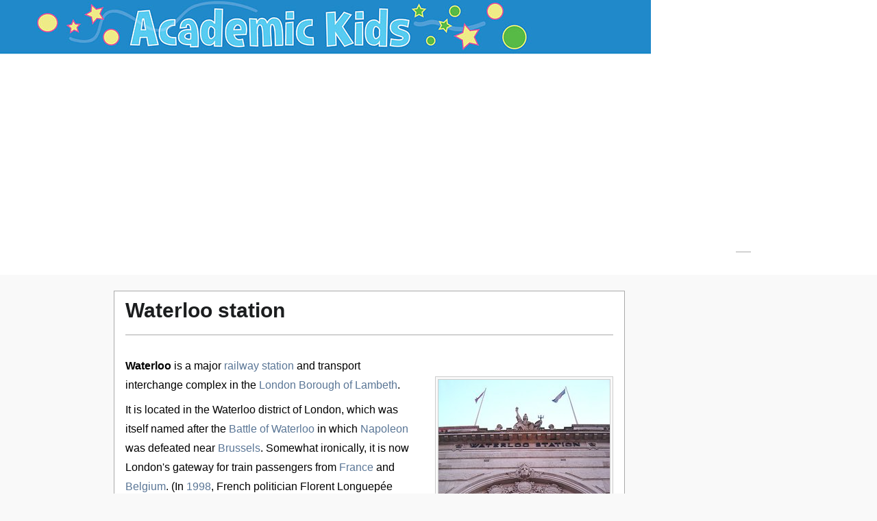

--- FILE ---
content_type: text/html; charset=iso-8859-1
request_url: https://academickids.com/encyclopedia/index.php/London_Waterloo
body_size: 8309
content:


<!DOCTYPE html PUBLIC "-//W3C//DTD XHTML 1.0 Transitional//EN" "http://www.w3.org/TR/xhtml1/DTD/xhtml1-transitional.dtd">
<html xmlns="http://www.w3.org/1999/xhtml" xml:lang="en" lang="en" dir="ltr">
  <head>
    <meta http-equiv="Content-Type" content="text/html; charset=iso-8859-1" />
    <meta name="KEYWORDS" content="London Waterloo,Waterloo station,Template:UKrailwaystations,10 March,11 July,13 September,1848,1869,1898,1900" />
<meta name="robots" content="index,follow" />
<link rel="shortcut icon" href="/favicon.ico" />
    <title>Waterloo station - Academic Kids</title>
    <style type="text/css" media="screen,projection">/*<![CDATA[*/ @import "/encyclopedia/skins/monobook/main.css"; /*]]>*/</style>
    <link rel="stylesheet" type="text/css" media="print" href="/encyclopedia/skins/common/commonPrint.css" />
    <!--[if lt IE 5.5000]><style type="text/css">@import "/encyclopedia/skins/monobook/IE50Fixes.css";</style><![endif]-->
    <!--[if IE 5.5000]><style type="text/css">@import "/encyclopedia/skins/monobook/IE55Fixes.css";</style><![endif]-->
    <!--[if IE 6]><style type="text/css">@import "/encyclopedia/skins/monobook/IE60Fixes.css";</style><![endif]-->
    <!--[if IE]><script type="text/javascript" src="/encyclopedia/skins/common/IEFixes.js"></script>
    <meta http-equiv="imagetoolbar" content="no" /><![endif]-->
    <script type="text/javascript" src="/encyclopedia/index.php?title=-&amp;action=raw&amp;gen=js"></script>    <script type="text/javascript" src="/encyclopedia/skins/common/wikibits.js"></script>
    <style type="text/css">/*<![CDATA[*/
@import "/encyclopedia/index.php?title=MediaWiki:Monobook.css&action=raw&ctype=text/css&smaxage=18000";
@import "/encyclopedia/index.php?title=-&action=raw&gen=css";
/*]]>*/</style>         <script async src="https://pagead2.googlesyndication.com/pagead/js/adsbygoogle.js?client=ca-pub-6046499734384137"
     crossorigin="anonymous"></script> </head>
	<!-- Google tag (gtag.js) -->
<script async src="https://www.googletagmanager.com/gtag/js?id=G-0GCL837D7R"></script>
<script>
  window.dataLayer = window.dataLayer || [];
  function gtag(){dataLayer.push(arguments);}
  gtag('js', new Date());

  gtag('config', 'G-0GCL837D7R');
</script>
  <body         class="ns-0">

    <div id="globalWrapper">

    <div id="header-logo" align="left">
	<table cellspacing="0" cellpadding="0" border="0" width="100%">
	  <tr bgcolor="#FFFFFF">
	    <td>
		<a href="index.php" title="Back to main page" bgcolor="#FFFFFF"><img src="http://www.academickids.com/encyclopedia/encyclopedia.jpg"></a>
	    </td>
	  </tr>
	</table>
	<table cellspacing="0" cellpadding="10" border="0" width="100%">
	  <tr align="center">
	    <td>
	      <script async src="https://pagead2.googlesyndication.com/pagead/js/adsbygoogle.js"></script>
<!-- all -->
<ins class="adsbygoogle"
     style="display:block"
     data-ad-client="ca-pub-6046499734384137"
     data-ad-slot="3599769782"
     data-ad-format="auto"
     data-full-width-responsive="true"></ins>
<script>
     (adsbygoogle = window.adsbygoogle || []).push({});
</script></br>
	    </td>
	  </tr>	
	</table>
    </div>
<div class="spacer150px"></div>
<div id="p-reklam" class="portlet">
<h5></h5>
<script async src="https://pagead2.googlesyndication.com/pagead/js/adsbygoogle.js"></script>
<!-- academic-wide-sky -->
<ins class="adsbygoogle"
     style="display:block"
     data-ad-client="ca-pub-6046499734384137"
     data-ad-slot="2550412007"
     data-ad-format="auto"
     data-full-width-responsive="true"></ins>
<script>
     (adsbygoogle = window.adsbygoogle || []).push({});
			</script>

	</br>
	<script async src="https://pagead2.googlesyndication.com/pagead/js/adsbygoogle.js"></script>
<!-- academic-wide-sky -->
<ins class="adsbygoogle"
     style="display:block"
     data-ad-client="ca-pub-6046499734384137"
     data-ad-slot="2550412007"
     data-ad-format="auto"
     data-full-width-responsive="true"></ins>
<script>
     (adsbygoogle = window.adsbygoogle || []).push({});
			</script>
</div>

      <div id="column-content">
	<div id="content">

	  <a name="top" id="contentTop"></a>
	  	  <h1 class="firstHeading">Waterloo station</h1>

	  <div id="bodyContent">
	    
	   <table width="2%" border="0" align="right" cellpadding="5" cellspacing="5">
  <tr><td align="left" valign="bottom" >
          	<div style="margin-top: 1px">

            </div>
          </td></tr> 
</table>
	    
	    	    	    <!-- start content -->
	    <div class="thumb tright"><div style="width:252px;"><a href="/encyclopedia/index.php/Image:Waterloo_facade.jpg" class="internal" title="The facade of Waterloo Station."><img src="/encyclopedia/images/thumb/e/ef/250px-Waterloo_facade.jpg" alt="The facade of Waterloo Station." width="250" height="333" longdesc="/encyclopedia/index.php/Image:Waterloo_facade.jpg" /></a>  <div class="thumbcaption" ><div class="magnify" style="float:right"><a href="/encyclopedia/index.php/Image:Waterloo_facade.jpg" class="internal" title="Enlarge"><img src="/encyclopedia/skins/common/images/magnify-clip.png" width="15" height="11" alt="Enlarge" /></a></div>The facade of Waterloo Station.</div></div></div>
<p><b>Waterloo</b> is a major <a href="/encyclopedia/index.php/Railway_station" title="Railway station">railway station</a> and transport interchange complex in the <a href="/encyclopedia/index.php/London_Borough_of_Lambeth" title="London Borough of Lambeth">London Borough of Lambeth</a>.
</p><p>It is located in the Waterloo district of London, which was itself named after the <a href="/encyclopedia/index.php/Battle_of_Waterloo" title="Battle of Waterloo">Battle of Waterloo</a> in which <a href="/encyclopedia/index.php/Napoleon" title="Napoleon">Napoleon</a> was defeated near <a href="/encyclopedia/index.php/Brussels" title="Brussels">Brussels</a>. Somewhat ironically, it is now London's gateway for train passengers from <a href="/encyclopedia/index.php/France" title="France">France</a> and <a href="/encyclopedia/index.php/Belgium" title="Belgium">Belgium</a>.  (In <a href="/encyclopedia/index.php/1998" title="1998">1998</a>, French politician <a href="/encyclopedia/index.php?title=Florent_Longuep%E9e&amp;action=edit" class="new" title="">Florent Longuepée</a> wrote to <a href="/encyclopedia/index.php/Tony_Blair" title="Tony Blair">Tony Blair</a>, demanding unsuccessfully that the station be renamed on the grounds that the name is insensitive to French visitors.)
</p><p>The complex comprises four linked railway stations and a bus station. The whole complex is within <a href="/encyclopedia/index.php/Travelcard_Zone_1" title="Travelcard Zone 1">Travelcard Zone&nbsp;1</a>. 
</p>
<table border="0" id="toc"><tr id="toctitle"><td align="center">
<b>Contents</b> <script type="text/javascript">showTocToggle("show","hide")</script></td></tr><tr id="tocinside"><td>
<div class="tocline"><a href="#Waterloo_mainline_station">1 Waterloo mainline station</a><br /></div>
<div class="tocline"><a href="#Waterloo_International">2 Waterloo International</a><br /></div>
<div class="tocline"><a href="#Waterloo_East">3 Waterloo East</a><br /></div>
<div class="tocline"><a href="#Waterloo_Underground_station">4 Waterloo Underground station</a><br /></div>
<div class="tocline"><a href="#External_links">5 External links</a><br /></div>
</td></tr></table>
<a name="Waterloo_mainline_station"></a><h2>Waterloo mainline station</h2>
<p>The original mainline <b>Waterloo Station</b> was opened on <a href="/encyclopedia/index.php/11_July" title="11 July">11 July</a> <a href="/encyclopedia/index.php/1848" title="1848">1848</a> by the <a href="/encyclopedia/index.php/London_and_South_Western_Railway" title="London and South Western Railway">London and South Western Railway</a>. It was first laid out as a through station with the original (unrealised) intention being to run direct mainline trains to the <a href="/encyclopedia/index.php/City_of_London" title="City of London">City</a>. The station became increasingly ramshackle and cluttered as the <a href="/encyclopedia/index.php/19th_century" title="19th century">19th century</a> went on, until the decision was finally taken to tear the whole thing down and begin again. Construction began on the new station in <a href="/encyclopedia/index.php/1900" title="1900">1900</a> and continued until <a href="/encyclopedia/index.php/1922" title="1922">1922</a>, with the new station boasting 21 platforms and a concourse nearly 800 feet (244 m) long. However, it was badly damaged during <a href="/encyclopedia/index.php/World_War_II" title="World War II">World War II</a> and required considerable reconstruction thereafter.
</p><p>Following the <a href="/encyclopedia/index.php/Privatisation_of_British_Rail" title="Privatisation of British Rail">privatisation of British Rail</a> in the <a href="/encyclopedia/index.php/1990s" title="1990s">1990s</a>, ownership and management of Waterloo was transferred to <a href="/encyclopedia/index.php/Railtrack" title="Railtrack">Railtrack</a>, and subsequently to <a href="/encyclopedia/index.php/Network_Rail" title="Network Rail">Network Rail</a>. Trains run to the south-west of England and are mostly operated by <a href="/encyclopedia/index.php/South_West_Trains" title="South West Trains">South West Trains</a>. 
</p><p>The station is linked to the <a href="/encyclopedia/index.php/South_Bank" title="South Bank">South Bank</a> by an elevated walkway. It was once possible to walk directly by elevated walkways and footbridges all the way from the concourse of Waterloo to that of <a href="/encyclopedia/index.php/Charing_Cross_railway_station" title="Charing Cross railway station">Charing Cross railway station</a> on the north side of the <a href="/encyclopedia/index.php?title=Thames&amp;action=edit" class="new" title="Thames">Thames</a>, but the demolition of part of the Waterloo walkway and the reconstruction of the <a href="/encyclopedia/index.php/Hungerford_Footbridge" title="Hungerford Footbridge">Hungerford Footbridge</a> means that that is no longer possible.
</p><p>One now-vanished curiosity of Waterloo is that it was originally the terminus for London's daily funeral express to <a href="/encyclopedia/index.php/Brookwood_Cemetery" title="Brookwood Cemetery">Brookwood Cemetery</a>. Funerary trains bearing coffins (at <a href="/encyclopedia/index.php/Shilling" title="Shilling">2/6</a> each - singles, naturally) left from the '<a href="/encyclopedia/index.php?title=London_Necropolis_railway_station&amp;action=edit" class="new" title="London Necropolis railway station">Necropolis Station</a>' just outside the main station. The Necropolis Station was totally destroyed during the war.
</p>
<a name="Waterloo_International"></a><h2>Waterloo International</h2>
<div class="thumb tright"><div style="width:182px;"><b>Missing image</b><br /><i>Waterloo_international.jpg</i>  <div class="thumbcaption" >Waterloo International concourse</div></div></div>
<p><b>Waterloo International</b> station adjoins Waterloo mainline station; this has its own two-level concourse and train shed for <a href="/encyclopedia/index.php/Eurostar" title="Eurostar">Eurostar</a> trains to <a href="/encyclopedia/index.php/Belgium" title="Belgium">Belgium</a> and <a href="/encyclopedia/index.php/France" title="France">France</a>. It was built in the early <a href="/encyclopedia/index.php/1990" title="1990">1990s</a> at a cost of £400 million to a design by the architects <a href="/encyclopedia/index.php?title=Nicholas_Grimshaw&amp;action=edit" class="new" title="Nicholas Grimshaw">Nicholas Grimshaw</a> &amp; Partners. The station was widely praised for its architecture, and won a variety of awards on its opening in <a href="/encyclopedia/index.php/1994" title="1994">1994</a>. Its most impressive feature is a 400 m-long glass canopy consisting of 37 prismatic, three-pinned bow string arches of varying spans, designed by Anthony Hunt Associates. 
</p><p>From <a href="/encyclopedia/index.php/2007" title="2007">2007</a> after the <a href="/encyclopedia/index.php/Channel_Tunnel_Rail_Link" title="Channel Tunnel Rail Link">Channel Tunnel Rail Link</a> is completed, Eurostar trains will terminate at <a href="/encyclopedia/index.php/St_Pancras_station" title="St Pancras station">St Pancras station</a> thus making <b>Waterloo International</b> redundant. It will then revert to the ownership of the <a href="/encyclopedia/index.php/Department_of_Transport" title="Department of Transport">Department of Transport</a> who will determine how it is to be used in the future.
</p>
<a name="Waterloo_East"></a><h2>Waterloo East</h2>
<p><b>Waterloo East</b> station is connected to the main station by an elevated footbridge across Waterloo Road. It was originally opened as <i>Waterloo Junction</i> in January <a href="/encyclopedia/index.php/1869" title="1869">1869</a> by the <a href="/encyclopedia/index.php?title=South_Eastern_Railway&amp;action=edit" class="new" title="South Eastern Railway">South Eastern Railway</a> (later the <a href="/encyclopedia/index.php/Southern_Railway_%28UK%29" title="Southern Railway (UK)">Southern Railway</a>) and was renamed as <i>Waterloo Eastern</i> in July <a href="/encyclopedia/index.php/1935" title="1935">1935</a>; it was given its present name in May <a href="/encyclopedia/index.php/1977" title="1977">1977</a>. It is a stop on the main line from <a href="/encyclopedia/index.php/Charing_Cross_railway_station" title="Charing Cross railway station">Charing Cross railway station</a> through <a href="/encyclopedia/index.php/London_Bridge_rail_station" title="London Bridge rail station">London Bridge Station</a> to south London, <a href="/encyclopedia/index.php/Surrey" title="Surrey">Surrey</a>, <a href="/encyclopedia/index.php/Sussex" title="Sussex">Sussex</a> and <a href="/encyclopedia/index.php/Kent" title="Kent">Kent</a>. In an departure from normal practice, the platforms at Waterloo East are identified by letters rather than numbers, so that passengers and staff do not confuse them with those of the main station.
</p><p>There is no longer a ticket office at Waterloo East. If you do not have the change required to use the ticket machines (which don't always work) you will have to buy a ticket from the mainline ticket office. Given that the walk between the two takes several minutes, this can result in missed trains. Waterloo East is managed by franchise holder <a href="/encyclopedia/index.php/South_Eastern_Trains" title="South Eastern Trains">South Eastern Trains</a>.
</p><p>Waterloo East also has a connection to <a href="/encyclopedia/index.php/Southwark_tube_station" title="Southwark tube station">Southwark tube station</a> on the <a href="/encyclopedia/index.php/Jubilee_Line" title="Jubilee Line">Jubilee Line</a>, opened in November <a href="/encyclopedia/index.php/1999" title="1999">1999</a>.
</p><p>Originally Waterloo East had a rail connection to the main station, which crossed the concourse of that station. This saw little service in real life, although <a href="/encyclopedia/index.php/H.G._Wells" title="H.G. Wells">H.G. Wells</a>'s <a href="/encyclopedia/index.php/The_War_of_the_Worlds_%28novel%29" title="The War of the Worlds (novel)"><i>The War of the Worlds</i></a> contains a passage describing its use to convey troop trains en-route to the Martian landing site. The rail connection has long since been removed, but the remnants can still be seen from the link footbridge.
</p><p><a href="/encyclopedia/index.php?title=Template:Rail_start&amp;action=edit" class="new" title="Template:Rail start">Template:Rail start</a>
<a href="/encyclopedia/index.php?title=Template:Rail_line_two_routes&amp;action=edit" class="new" title="Template:Rail line two routes">Template:Rail line two routes</a>
<a href="/encyclopedia/index.php?title=Template:End_box&amp;action=edit" class="new" title="Template:End box">Template:End box</a>
</p>
<a name="Waterloo_Underground_station"></a><h2>Waterloo Underground station</h2>
<div class="thumb tright"><div style="width:182px;"><a href="/encyclopedia/index.php/Image:Waterloo_travelator.jpg" class="internal" title="Travelator at Waterloo tube station"><img src="/encyclopedia/images/thumb/b/b4/180px-Waterloo_travelator.jpg" alt="Travelator at Waterloo tube station" width="180" height="135" longdesc="/encyclopedia/index.php/Image:Waterloo_travelator.jpg" /></a>  <div class="thumbcaption" ><div class="magnify" style="float:right"><a href="/encyclopedia/index.php/Image:Waterloo_travelator.jpg" class="internal" title="Enlarge"><img src="/encyclopedia/skins/common/images/magnify-clip.png" width="15" height="11" alt="Enlarge" /></a></div>Travelator at Waterloo tube station</div></div></div><b>Waterloo tube station</b> is a <a href="/encyclopedia/index.php/London_Underground" title="London Underground">London Underground</a> station. It is on the <a href="/encyclopedia/index.php/Bakerloo_Line" title="Bakerloo Line">Bakerloo Line</a> between <a href="/encyclopedia/index.php/Lambeth_North_tube_station" title="Lambeth North tube station">Lambeth North</a> and <a href="/encyclopedia/index.php/Embankment_tube_station" title="Embankment tube station">Embankment</a>, the <a href="/encyclopedia/index.php/Jubilee_Line" title="Jubilee Line">Jubilee Line</a> between <a href="/encyclopedia/index.php/Westminster_tube_station" title="Westminster tube station">Westminster</a> and <a href="/encyclopedia/index.php/Southwark_tube_station" title="Southwark tube station">Southwark</a>, the <a href="/encyclopedia/index.php/Northern_Line" title="Northern Line">Northern Line</a> between <a href="/encyclopedia/index.php/Kennington_tube_station" title="Kennington tube station">Kennington</a> and <a href="/encyclopedia/index.php/Embankment_tube_station" title="Embankment tube station">Embankment</a>, and the <a href="/encyclopedia/index.php/Waterloo_%26_City_Line" title="Waterloo &amp; City Line">Waterloo &amp; City Line</a> leading to <a href="/encyclopedia/index.php/Bank_and_Monument_stations" title="Bank and Monument stations">Bank</a>.
<p>The <a href="/encyclopedia/index.php/Waterloo_%26_City_Line" title="Waterloo &amp; City Line">Waterloo &amp; City Line</a>, nicknamed 'The Drain', was the first underground railway line at Waterloo, opening on <a href="/encyclopedia/index.php/8_August" title="8 August">8 August</a> <a href="/encyclopedia/index.php/1898" title="1898">1898</a>. The Bakerloo Line started serving Waterloo on <a href="/encyclopedia/index.php/10_March" title="10 March">10 March</a>, <a href="/encyclopedia/index.php/1906" title="1906">1906</a>, followed by the Northern Line on <a href="/encyclopedia/index.php/13_September" title="13 September">13 September</a> <a href="/encyclopedia/index.php/1926" title="1926">1926</a>. The Jubilee Line station opened on <a href="/encyclopedia/index.php/20_November" title="20 November">20 November</a> <a href="/encyclopedia/index.php/1999" title="1999">1999</a> as part of the <a href="/encyclopedia/index.php/Jubilee_Line_Extension" title="Jubilee Line Extension">Jubilee Line Extension</a> project. The Jubilee platforms are at the opposite end of the site from those of the Bakerloo and Northern lines, but the two ends are connected by a 140&thinsp;m (460-ft) <a href="/encyclopedia/index.php/Travelator" title="Travelator">travelator</a> link - only the second on the Underground (the other is at the <a href="/encyclopedia/index.php/Waterloo_%26_City_Line" title="Waterloo &amp; City Line">Waterloo &amp; City Line</a> at <a href="/encyclopedia/index.php/Bank_and_Monument_stations" title="Bank and Monument stations">Bank</a>).
</p><p>Waterloo station and the Waterloo Underground station are the setting for the classic <a href="/encyclopedia/index.php/Kinks" title="Kinks">Kinks</a> song '<a href="/encyclopedia/index.php?title=Waterloo_Sunset&amp;action=edit" class="new" title="Waterloo Sunset">Waterloo Sunset</a>'.
</p>
<a name="External_links"></a><h2>External links</h2>
<ul><li><a href="/encyclopedia/index.php?title=Template:Brldb_prim&amp;action=edit" class="new" title="Template:Brldb prim">Template:Brldb prim</a> for Waterloo main station from <a href="/encyclopedia/index.php/National_Rail" title="National Rail">National Rail</a>
</li><li><a href="/encyclopedia/index.php?title=Template:Brldb_prim&amp;action=edit" class="new" title="Template:Brldb prim">Template:Brldb prim</a> for Waterloo East
</li></ul>
<p><a href="/encyclopedia/index.php?title=Template:Mmuk_maphot&amp;action=edit" class="new" title="Template:Mmuk maphot">Template:Mmuk maphot</a>
</p>
<ul><li><a href="http://www.angelfire.com/ms/moreswitchesplease" class='external' title="http://www.angelfire.com/ms/moreswitchesplease" rel="nofollow">Waterloo Station CTEB History</a><span class='urlexpansion'>&nbsp;(<i>http://www.angelfire.com/ms/moreswitchesplease</i>)</span> - what does CTEB stand for?
</li></ul>
<p><br />
<a href="/encyclopedia/index.php?title=Template:Start_LUL_box&amp;action=edit" class="new" title="Template:Start LUL box">Template:Start LUL box</a>
<a href="/encyclopedia/index.php?title=Template:LUL_one_line_to_two&amp;action=edit" class="new" title="Template:LUL one line to two">Template:LUL one line to two</a>
<a href="/encyclopedia/index.php?title=Template:LUL_line&amp;action=edit" class="new" title="Template:LUL line">Template:LUL line</a>
<a href="/encyclopedia/index.php?title=Template:LUL_line&amp;action=edit" class="new" title="Template:LUL line">Template:LUL line</a>
<a href="/encyclopedia/index.php?title=Template:Rail_insert&amp;action=edit" class="new" title="Template:Rail insert">Template:Rail insert</a>
<a href="/encyclopedia/index.php?title=Template:Rail_line&amp;action=edit" class="new" title="Template:Rail line">Template:Rail line</a>
<a href="/encyclopedia/index.php?title=Template:End_box&amp;action=edit" class="new" title="Template:End box">Template:End box</a>
</p><p><a href="/encyclopedia/index.php?title=Template:UK_Major_Railway_Stations&amp;action=edit" class="new" title="Template:UK Major Railway Stations">Template:UK Major Railway Stations</a>
&nbsp;
</p>
<table class="toccolours" style="margin: 0 auto; text-align: center;">
<tr >
<td> <b>UK railway stations:</b>
</td></tr>
<tr >
<td>
<p><a href="/encyclopedia/index.php/UK_railway_stations_-_A" title="UK railway stations - A">A</a> 
<a href="/encyclopedia/index.php/UK_railway_stations_-_B" title="UK railway stations - B">B</a> 
<a href="/encyclopedia/index.php/UK_railway_stations_-_C" title="UK railway stations - C">C</a> 
<a href="/encyclopedia/index.php/UK_railway_stations_-_D" title="UK railway stations - D">D</a> 
<a href="/encyclopedia/index.php/UK_railway_stations_-_E" title="UK railway stations - E">E</a> 
<a href="/encyclopedia/index.php/UK_railway_stations_-_F" title="UK railway stations - F">F</a> 
<a href="/encyclopedia/index.php/UK_railway_stations_-_G" title="UK railway stations - G">G</a> 
<a href="/encyclopedia/index.php/UK_railway_stations_-_H" title="UK railway stations - H">H</a> 
<a href="/encyclopedia/index.php/UK_railway_stations_-_I" title="UK railway stations - I">I</a> 
<a href="/encyclopedia/index.php/UK_railway_stations_-_J" title="UK railway stations - J">J</a> 
<a href="/encyclopedia/index.php/UK_railway_stations_-_K" title="UK railway stations - K">K</a> 
<a href="/encyclopedia/index.php/UK_railway_stations_-_L" title="UK railway stations - L">L</a> 
<a href="/encyclopedia/index.php/UK_railway_stations_-_M" title="UK railway stations - M">M</a> 
<a href="/encyclopedia/index.php/UK_railway_stations_-_N" title="UK railway stations - N">N</a> 
<a href="/encyclopedia/index.php/UK_railway_stations_-_O" title="UK railway stations - O">O</a> 
<a href="/encyclopedia/index.php/UK_railway_stations_-_P" title="UK railway stations - P">P</a> 
<a href="/encyclopedia/index.php/UK_railway_stations_-_Q" title="UK railway stations - Q">Q</a> 
<a href="/encyclopedia/index.php/UK_railway_stations_-_R" title="UK railway stations - R">R</a> 
<a href="/encyclopedia/index.php/UK_railway_stations_-_S" title="UK railway stations - S">S</a> 
<a href="/encyclopedia/index.php/UK_railway_stations_-_T" title="UK railway stations - T">T</a> 
<a href="/encyclopedia/index.php/UK_railway_stations_-_U" title="UK railway stations - U">U</a> 
<a href="/encyclopedia/index.php/UK_railway_stations_-_V" title="UK railway stations - V">V</a> 
<a href="/encyclopedia/index.php/UK_railway_stations_-_W" title="UK railway stations - W">W</a> 
X 
<a href="/encyclopedia/index.php/UK_railway_stations_-_Y" title="UK railway stations - Y">Y</a> 
Z 
</p>
</td></tr></table><a href="/encyclopedia/index.php?title=De:Waterloo_Station&amp;action=edit" class="new" title="De:Waterloo Station">de:Waterloo Station</a>
<div class="printfooter">
Retrieved from "<a href="https://academickids.com:443/encyclopedia/index.php/Waterloo_station">https://academickids.com:443/encyclopedia/index.php/Waterloo_station</a>"</div>
	   
	    <!-- end content -->
	    <div class="visualClear"></div>
	  </div>
	</div>
      </div>
      <div id="column-one">
	

	<script type="text/javascript"> if (window.isMSIE55) fixalpha(); </script>
	<div class="portlet" id="p-nav">
	  <h5>Navigation</h5>
	  <div class="pBody">
		<ul><li> <a href="https://academickids.com/" class='external' title="https://academickids.com/" rel="nofollow">Home Page</a><span class='urlexpansion'>&nbsp;(<i>https://academickids.com/</i>)</span>
</li><li>Art and Cultures
<ul><li> <a href="https://academickids.com/encyclopedia/index.php/Art" class='external' title="https://academickids.com/encyclopedia/index.php/Art" rel="nofollow">Art</a><span class='urlexpansion'>&nbsp;(<i>https://academickids.com/encyclopedia/index.php/Art</i>)</span>
</li><li> <a href="https://academickids.com/encyclopedia/index.php/Architecture" class='external' title="https://academickids.com/encyclopedia/index.php/Architecture" rel="nofollow">Architecture</a><span class='urlexpansion'>&nbsp;(<i>https://academickids.com/encyclopedia/index.php/Architecture</i>)</span>
</li><li> <a href="https://academickids.com/encyclopedia/index.php/Cultures" class='external' title="https://academickids.com/encyclopedia/index.php/Cultures" rel="nofollow">Cultures</a><span class='urlexpansion'>&nbsp;(<i>https://academickids.com/encyclopedia/index.php/Cultures</i>)</span>
</li><li> <a href="https://academickids.com/encyclopedia/index.php/Music" class='external' title="https://academickids.com/encyclopedia/index.php/Music" rel="nofollow">Music</a><span class='urlexpansion'>&nbsp;(<i>https://academickids.com/encyclopedia/index.php/Music</i>)</span>
</li><li> <a href="https://academickids.com/encyclopedia/index.php/List_of_musical_instruments" class='external' title="https://academickids.com/encyclopedia/index.php/List of musical instruments" rel="nofollow">Musical Instruments</a><span class='urlexpansion'>&nbsp;(<i>https://academickids.com/encyclopedia/index.php/List_of_musical_instruments</i>)</span>
</li></ul>
</li></ul>
<ul><li> <a href="https://academickids.com/encyclopedia/index.php/Biographies" class='external' title="https://academickids.com/encyclopedia/index.php/Biographies" rel="nofollow">Biographies</a><span class='urlexpansion'>&nbsp;(<i>https://academickids.com/encyclopedia/index.php/Biographies</i>)</span>
</li><li> <a href="https://academickids.com/encyclopedia/index.php/Clipart" class='external' title="https://academickids.com/encyclopedia/index.php/Clipart" rel="nofollow">Clipart</a><span class='urlexpansion'>&nbsp;(<i>https://academickids.com/encyclopedia/index.php/Clipart</i>)</span>
</li><li> <a href="https://academickids.com/encyclopedia/index.php/Geography" class='external' title="https://academickids.com/encyclopedia/index.php/Geography" rel="nofollow">Geography</a><span class='urlexpansion'>&nbsp;(<i>https://academickids.com/encyclopedia/index.php/Geography</i>)</span>
<ul><li> <a href="https:/academickids.com/encyclopedia/index.php/Countries" class='external' title="https:/academickids.com/encyclopedia/index.php/Countries" rel="nofollow">Countries of the World</a><span class='urlexpansion'>&nbsp;(<i>https:/academickids.com/encyclopedia/index.php/Countries</i>)</span>
</li><li> <a href="https://academickids.com/encyclopedia/index.php/Maps" class='external' title="https://academickids.com/encyclopedia/index.php/Maps" rel="nofollow">Maps</a><span class='urlexpansion'>&nbsp;(<i>https://academickids.com/encyclopedia/index.php/Maps</i>)</span>
</li><li> <a href="https://academickids.com/encyclopedia/index.php/Flags" class='external' title="https://academickids.com/encyclopedia/index.php/Flags" rel="nofollow">Flags</a><span class='urlexpansion'>&nbsp;(<i>https://academickids.com/encyclopedia/index.php/Flags</i>)</span>
</li><li> <a href="https://academickids.com/encyclopedia/index.php/Continents" class='external' title="https://academickids.com/encyclopedia/index.php/Continents" rel="nofollow">Continents</a><span class='urlexpansion'>&nbsp;(<i>https://academickids.com/encyclopedia/index.php/Continents</i>)</span>
</li></ul>
</li><li> <a href="https://academickids.com/encyclopedia/index.php/History" class='external' title="https://academickids.com/encyclopedia/index.php/History" rel="nofollow">History</a><span class='urlexpansion'>&nbsp;(<i>https://academickids.com/encyclopedia/index.php/History</i>)</span>
<ul><li> <a href="https://academickids.com/encyclopedia/index.php/Ancient_Civilizations" class='external' title="https://academickids.com/encyclopedia/index.php/Ancient Civilizations" rel="nofollow">Ancient Civilizations</a><span class='urlexpansion'>&nbsp;(<i>https://academickids.com/encyclopedia/index.php/Ancient_Civilizations</i>)</span>
</li><li> <a href="https://academickids.com/encyclopedia/index.php/Industrial_Revolution" class='external' title="https://academickids.com/encyclopedia/index.php/Industrial Revolution" rel="nofollow">Industrial Revolution</a><span class='urlexpansion'>&nbsp;(<i>https://academickids.com/encyclopedia/index.php/Industrial_Revolution</i>)</span>
</li><li> <a href="https://academickids.com/encyclopedia/index.php/Middle_Ages" class='external' title="https://academickids.com/encyclopedia/index.php/Middle Ages" rel="nofollow">Middle Ages</a><span class='urlexpansion'>&nbsp;(<i>https://academickids.com/encyclopedia/index.php/Middle_Ages</i>)</span>
</li><li> <a href="https://academickids.com/encyclopedia/index.php/Prehistory" class='external' title="https://academickids.com/encyclopedia/index.php/Prehistory" rel="nofollow">Prehistory</a><span class='urlexpansion'>&nbsp;(<i>https://academickids.com/encyclopedia/index.php/Prehistory</i>)</span>
</li><li> <a href="https://academickids.com/encyclopedia/index.php/Renaissance" class='external' title="https://academickids.com/encyclopedia/index.php/Renaissance" rel="nofollow">Renaissance</a><span class='urlexpansion'>&nbsp;(<i>https://academickids.com/encyclopedia/index.php/Renaissance</i>)</span>
</li><li> <a href="https://academickids.com/encyclopedia/index.php/Timelines" class='external' title="https://academickids.com/encyclopedia/index.php/Timelines" rel="nofollow">Timelines</a><span class='urlexpansion'>&nbsp;(<i>https://academickids.com/encyclopedia/index.php/Timelines</i>)</span>
</li><li> <a href="https://academickids.com/encyclopedia/index.php/United_States" class='external' title="https://academickids.com/encyclopedia/index.php/United States" rel="nofollow">United States</a><span class='urlexpansion'>&nbsp;(<i>https://academickids.com/encyclopedia/index.php/United_States</i>)</span>
</li><li> <a href="https://academickids.com/encyclopedia/index.php/Wars" class='external' title="https://academickids.com/encyclopedia/index.php/Wars" rel="nofollow">Wars</a><span class='urlexpansion'>&nbsp;(<i>https://academickids.com/encyclopedia/index.php/Wars</i>)</span>
</li><li> <a href="https://academickids.com/encyclopedia/index.php/History_of_the_world" class='external' title="https://academickids.com/encyclopedia/index.php/History of the world" rel="nofollow">World History</a><span class='urlexpansion'>&nbsp;(<i>https://academickids.com/encyclopedia/index.php/History_of_the_world</i>)</span>
</li></ul>
</li></ul>
<ul><li> <a href="https://academickids.com/encyclopedia/index.php/Human_Body" class='external' title="https://academickids.com/encyclopedia/index.php/Human Body" rel="nofollow">Human Body</a><span class='urlexpansion'>&nbsp;(<i>https://academickids.com/encyclopedia/index.php/Human_Body</i>)</span>
</li><li> <a href="https://academickids.com/encyclopedia/index.php/Mathematics" class='external' title="https://academickids.com/encyclopedia/index.php/Mathematics" rel="nofollow">Mathematics</a><span class='urlexpansion'>&nbsp;(<i>https://academickids.com/encyclopedia/index.php/Mathematics</i>)</span>
</li><li> <a href="https://academickids.com/encyclopedia/index.php/Reference" class='external' title="https://academickids.com/encyclopedia/index.php/Reference" rel="nofollow">Reference</a><span class='urlexpansion'>&nbsp;(<i>https://academickids.com/encyclopedia/index.php/Reference</i>)</span>
</li><li> <a href="https://academickids.com/encyclopedia/index.php/Science" class='external' title="https://academickids.com/encyclopedia/index.php/Science" rel="nofollow">Science</a><span class='urlexpansion'>&nbsp;(<i>https://academickids.com/encyclopedia/index.php/Science</i>)</span>
<ul><li> <a href="https://academickids.com/encyclopedia/index.php/Animals" class='external' title="https://academickids.com/encyclopedia/index.php/Animals" rel="nofollow">Animals</a><span class='urlexpansion'>&nbsp;(<i>https://academickids.com/encyclopedia/index.php/Animals</i>)</span>
</li><li> <a href="https://academickids.com/encyclopedia/index.php/Aviation" class='external' title="https://academickids.com/encyclopedia/index.php/Aviation" rel="nofollow">Aviation</a><span class='urlexpansion'>&nbsp;(<i>https://academickids.com/encyclopedia/index.php/Aviation</i>)</span>
</li><li> <a href="https://academickids.com/encyclopedia/index.php/Dinosaurs" class='external' title="https://academickids.com/encyclopedia/index.php/Dinosaurs" rel="nofollow">Dinosaurs</a><span class='urlexpansion'>&nbsp;(<i>https://academickids.com/encyclopedia/index.php/Dinosaurs</i>)</span>
</li><li> <a href="https://academickids.com/encyclopedia/index.php/Earth" class='external' title="https://academickids.com/encyclopedia/index.php/Earth" rel="nofollow">Earth</a><span class='urlexpansion'>&nbsp;(<i>https://academickids.com/encyclopedia/index.php/Earth</i>)</span>
</li><li> <a href="https://academickids.com/encyclopedia/index.php/Inventions" class='external' title="https://academickids.com/encyclopedia/index.php/Inventions" rel="nofollow">Inventions</a><span class='urlexpansion'>&nbsp;(<i>https://academickids.com/encyclopedia/index.php/Inventions</i>)</span>
</li><li> <a href="https://academickids.com/encyclopedia/index.php/Physical_Science" class='external' title="https://academickids.com/encyclopedia/index.php/Physical Science" rel="nofollow">Physical Science</a><span class='urlexpansion'>&nbsp;(<i>https://academickids.com/encyclopedia/index.php/Physical_Science</i>)</span>
</li><li> <a href="https://academickids.com/encyclopedia/index.php/Plants" class='external' title="https://academickids.com/encyclopedia/index.php/Plants" rel="nofollow">Plants</a><span class='urlexpansion'>&nbsp;(<i>https://academickids.com/encyclopedia/index.php/Plants</i>)</span>
</li><li> <a href="https://academickids.com/encyclopedia/index.php/Scientists" class='external' title="https://academickids.com/encyclopedia/index.php/Scientists" rel="nofollow">Scientists</a><span class='urlexpansion'>&nbsp;(<i>https://academickids.com/encyclopedia/index.php/Scientists</i>)</span>
</li></ul>
</li><li> <a href="https://academickids.com/encyclopedia/index.php/Social_Studies" class='external' title="https://academickids.com/encyclopedia/index.php/Social Studies" rel="nofollow">Social Studies</a><span class='urlexpansion'>&nbsp;(<i>https://academickids.com/encyclopedia/index.php/Social_Studies</i>)</span>
<ul><li> <a href="https://academickids.com/encyclopedia/index.php/Anthropology" class='external' title="https://academickids.com/encyclopedia/index.php/Anthropology" rel="nofollow">Anthropology</a><span class='urlexpansion'>&nbsp;(<i>https://academickids.com/encyclopedia/index.php/Anthropology</i>)</span>
</li><li> <a href="https://academickids.com/encyclopedia/index.php/Economics" class='external' title="https://academickids.com/encyclopedia/index.php/Economics" rel="nofollow">Economics</a><span class='urlexpansion'>&nbsp;(<i>https://academickids.com/encyclopedia/index.php/Economics</i>)</span>
</li><li> <a href="https://academickids.com/encyclopedia/index.php/Government" class='external' title="https://academickids.com/encyclopedia/index.php/Government" rel="nofollow">Government</a><span class='urlexpansion'>&nbsp;(<i>https://academickids.com/encyclopedia/index.php/Government</i>)</span>
</li><li> <a href="https://academickids.com/encyclopedia/index.php/Religion" class='external' title="https://academickids.com/encyclopedia/index.php/Religion" rel="nofollow">Religion</a><span class='urlexpansion'>&nbsp;(<i>https://academickids.com/encyclopedia/index.php/Religion</i>)</span>
</li><li> <a href="https://academickids.com/encyclopedia/index.php/Holidays" class='external' title="https://academickids.com/encyclopedia/index.php/Holidays" rel="nofollow">Holidays</a><span class='urlexpansion'>&nbsp;(<i>https://academickids.com/encyclopedia/index.php/Holidays</i>)</span>
</li></ul>
</li><li>  Space and Astronomy
<ul><li><a href="https://academickids.com/encyclopedia/index.php/Solar_System" class='external' title="https://academickids.com/encyclopedia/index.php/Solar System" rel="nofollow">Solar System</a><span class='urlexpansion'>&nbsp;(<i>https://academickids.com/encyclopedia/index.php/Solar_System</i>)</span>
</li><li><a href="https://academickids.com/encyclopedia/index.php/Planets" class='external' title="https://academickids.com/encyclopedia/index.php/Planets" rel="nofollow">Planets</a><span class='urlexpansion'>&nbsp;(<i>https://academickids.com/encyclopedia/index.php/Planets</i>)</span>
</li></ul>
</li><li> <a href="https://academickids.com/encyclopedia/index.php/Sports" class='external' title="https://academickids.com/encyclopedia/index.php/Sports" rel="nofollow">Sports</a><span class='urlexpansion'>&nbsp;(<i>https://academickids.com/encyclopedia/index.php/Sports</i>)</span>
</li><li> <a href="https://academickids.com/encyclopedia/index.php/Timelines" class='external' title="https://academickids.com/encyclopedia/index.php/Timelines" rel="nofollow">Timelines</a><span class='urlexpansion'>&nbsp;(<i>https://academickids.com/encyclopedia/index.php/Timelines</i>)</span>
</li><li> <a href="https://academickids.com/encyclopedia/index.php/Weather" class='external' title="https://academickids.com/encyclopedia/index.php/Weather" rel="nofollow">Weather</a><span class='urlexpansion'>&nbsp;(<i>https://academickids.com/encyclopedia/index.php/Weather</i>)</span>
</li><li> <a href="https://academickids.com/encyclopedia/index.php/US_States" class='external' title="https://academickids.com/encyclopedia/index.php/US States" rel="nofollow">US States</a><span class='urlexpansion'>&nbsp;(<i>https://academickids.com/encyclopedia/index.php/US_States</i>)</span>
</li></ul>
<hr />
<p ><b >Information</b ></p >
<ul><li> <a href="https://academickids.com/encyclopedia/index.php/Contactus" class='external' title="https://academickids.com/encyclopedia/index.php/Contactus" rel="nofollow">Contact Us</a><span class='urlexpansion'>&nbsp;(<i>https://academickids.com/encyclopedia/index.php/Contactus</i>)</span>
</li></ul>
<hr />
<ul><li> <a href="https://classroomclipart.com" class='external' title="https://classroomclipart.com" rel="nofollow">Clip Art</a><span class='urlexpansion'>&nbsp;(<i>https://classroomclipart.com</i>)</span>
</li></ul>
	  </div>
	</div>
	<div id="p-search" class="portlet">
	  <h5><label for="searchInput">Search</label></h5>
	  <div class="pBody">
	    <form name="searchform" action="/encyclopedia/index.php/Special:Search" id="searchform">
	      <input id="searchInput" name="search" type="text"
	        accesskey="f" value="" />
	      <input type='submit' name="go" class="searchButton" id="searchGoButton"
	        value="Go"
	        />&nbsp;<input type='submit' name="fulltext"
	        class="searchButton"
	        value="Search" />
	    </form>
	  </div>
	</div>
	<div class="portlet" id="p-tb">
	  <h5>Toolbox</h5>
	  <div class="pBody">

	  </div>
	</div>
    <div id="p-cactions" class="portlet">
	  
	</div>
	<div class="portlet" id="p-personal">
	  <h5>Personal tools</h5>
	  <div class="pBody">
	    
	  </div>
	</div>
	      </div><!-- end of the left (by default at least) column -->
      <div class="visualClear"></div>
      <div id="footer">
    		<ul id="f-list">

	  <li id="f-viewcount">This page has been accessed 16658 times.</li>	  	  	  <li id="f-about"><a href="/encyclopedia/index.php/Academic_Kids:About" title="Academic Kids:About">About Academic Kids</a></li>	  <li id="f-disclaimer"><a href="/encyclopedia/index.php/Wikipedia:General_disclaimer" title="Wikipedia:General disclaimer">Disclaimers</a></li>	</ul>
		  <a href="https://academickids.com/privacy.htm">Privacy Policy</a>
      </div>
    </div>
    <!-- Served by 108-59-13-129.cprapid.com in 0.07 secs. -->
  </body>
</html>


--- FILE ---
content_type: text/html; charset=utf-8
request_url: https://www.google.com/recaptcha/api2/aframe
body_size: 270
content:
<!DOCTYPE HTML><html><head><meta http-equiv="content-type" content="text/html; charset=UTF-8"></head><body><script nonce="akXfwFBOAnz6qBBY4Gz4UA">/** Anti-fraud and anti-abuse applications only. See google.com/recaptcha */ try{var clients={'sodar':'https://pagead2.googlesyndication.com/pagead/sodar?'};window.addEventListener("message",function(a){try{if(a.source===window.parent){var b=JSON.parse(a.data);var c=clients[b['id']];if(c){var d=document.createElement('img');d.src=c+b['params']+'&rc='+(localStorage.getItem("rc::a")?sessionStorage.getItem("rc::b"):"");window.document.body.appendChild(d);sessionStorage.setItem("rc::e",parseInt(sessionStorage.getItem("rc::e")||0)+1);localStorage.setItem("rc::h",'1764585111818');}}}catch(b){}});window.parent.postMessage("_grecaptcha_ready", "*");}catch(b){}</script></body></html>